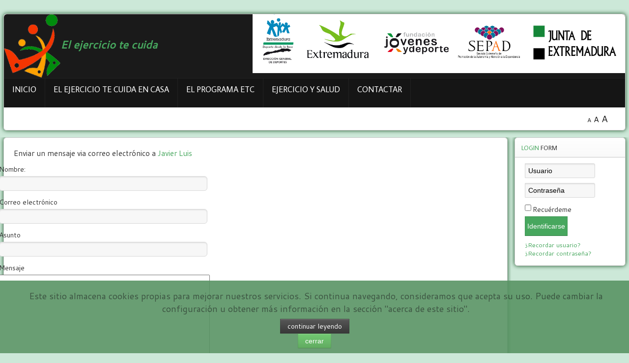

--- FILE ---
content_type: text/html; charset=utf-8
request_url: https://elejerciciotecuida.com/index.php/cb-profile/emailuser?uid=6034
body_size: 14996
content:
<!DOCTYPE HTML>
<html xmlns="http://www.w3.org/1999/xhtml" xml:lang="es-ES" lang="es-ES"
>
<head>
<base href="https://elejerciciotecuida.com/index.php/cb-profile/emailuser" />
	<meta http-equiv="content-type" content="text/html; charset=utf-8" />
	<meta name="keywords" content="actividad física, ejercicio, salud, mayores, Extremadura," />
	<meta name="description" content="Web del programa el Ejercicio te cuida. Actividad física para la salud en Extremadura" />
	<meta name="generator" content="Joomla! - Open Source Content Management" />
	<title>Enviar mensaje a Javier Luis</title>
	<link href="/templates/shape5_vertex/favicon.ico" rel="shortcut icon" type="image/vnd.microsoft.icon" />
	<link href="https://elejerciciotecuida.com/components/com_comprofiler/plugin/templates/default/bootstrap.css?v=6d410fe4a865d507" rel="stylesheet" type="text/css" />
	<link href="https://elejerciciotecuida.com/components/com_comprofiler/plugin/templates/default/fontawesome.css?v=6d410fe4a865d507" rel="stylesheet" type="text/css" />
	<link href="https://elejerciciotecuida.com/components/com_comprofiler/plugin/templates/default/template.css?v=6d410fe4a865d507" rel="stylesheet" type="text/css" />
	<link href="https://elejerciciotecuida.com/components/com_comprofiler/plugin/templates/default/jquery/qtip/qtip.css?v=6d410fe4a865d507" rel="stylesheet" type="text/css" />
	<link href="/plugins/system/jce/css/content.css?aa754b1f19c7df490be4b958cf085e7c" rel="stylesheet" type="text/css" />
	<link href="/plugins/content/pdf_embed/assets/css/style.css" rel="stylesheet" type="text/css" />
	<link href="https://elejerciciotecuida.com/plugins/system/fmalertcookies/assets/css/bootstrap.min.css" rel="stylesheet" type="text/css" />
	<link href="https://elejerciciotecuida.com/plugins/system/fmalertcookies/assets/css/custom.css" rel="stylesheet" type="text/css" />
	<style type="text/css">
		.layout#kunena + div { display: block !important;}
		#kunena + div { display: block !important;}
	</style>
	<script type="application/json" class="joomla-script-options new">{"csrf.token":"557f572b8f2bc5263b53e4ae5183bdba","system.paths":{"root":"","base":""},"system.keepalive":{"interval":840000,"uri":"\/index.php\/component\/ajax\/?format=json"}}</script>
	<script src="/media/jui/js/jquery.min.js?6d76c221adec7a7eb4dfeb7f0f4fcd30" type="text/javascript"></script>
	<script src="/media/jui/js/jquery-noconflict.js?6d76c221adec7a7eb4dfeb7f0f4fcd30" type="text/javascript"></script>
	<script src="/media/jui/js/jquery-migrate.min.js?6d76c221adec7a7eb4dfeb7f0f4fcd30" type="text/javascript"></script>
	<script src="/media/jui/js/bootstrap.min.js?6d76c221adec7a7eb4dfeb7f0f4fcd30" type="text/javascript"></script>
	<script src="/media/jui/js/jquery.ui.core.min.js?6d76c221adec7a7eb4dfeb7f0f4fcd30" type="text/javascript"></script>
	<script src="/media/jui/js/jquery.ui.sortable.min.js?6d76c221adec7a7eb4dfeb7f0f4fcd30" type="text/javascript"></script>
	<script src="https://elejerciciotecuida.com/templates/shape5_vertex/js/jquery/jquery-ui-addons.js" type="text/javascript"></script>
	<script src="/media/system/js/core.js?6d76c221adec7a7eb4dfeb7f0f4fcd30" type="text/javascript"></script>
	<!--[if lt IE 9]><script src="/media/system/js/polyfill.event.js?6d76c221adec7a7eb4dfeb7f0f4fcd30" type="text/javascript"></script><![endif]-->
	<script src="/media/system/js/keepalive.js?6d76c221adec7a7eb4dfeb7f0f4fcd30" type="text/javascript"></script>
	<script type="text/javascript">
jQuery(function($){ initTooltips(); $("body").on("subform-row-add", initTooltips); function initTooltips (event, container) { container = container || document;$(container).find(".hasTooltip").tooltip({"html": true,"container": "body"});} });
	</script>
	<script type="text/javascript">if ( typeof window.$ != 'undefined' ) {
	window.cbjqldr_tmpsave$ = window.$;
}
if ( typeof window.jQuery != 'undefined' ) {
	window.cbjqldr_tmpsavejquery = window.jQuery;
}</script><script type="text/javascript" src="https://elejerciciotecuida.com/components/com_comprofiler/js/jquery/jquery-3.5.1.min.js?v=d8ccd9eead46c051"></script><script type="text/javascript">var cbjQuery = jQuery.noConflict( true );</script>
	<script type="text/javascript">window.$ = cbjQuery;
window.jQuery = cbjQuery;</script><script type="text/javascript" src="https://elejerciciotecuida.com/components/com_comprofiler/js/jquery/jquery.migrate.min.js?v=d8ccd9eead46c051"></script>
	<script type="text/javascript" src="https://elejerciciotecuida.com/components/com_comprofiler/js/jquery/jquery.validate.min.js?v=d8ccd9eead46c051"></script>
	<script type="text/javascript" src="https://elejerciciotecuida.com/components/com_comprofiler/js/jquery/jquery.scrollto.min.js?v=d8ccd9eead46c051"></script>
	<script type="text/javascript" src="https://elejerciciotecuida.com/components/com_comprofiler/js/jquery/jquery.cbvalidate.min.js?v=d8ccd9eead46c051"></script>
	<script type="text/javascript" src="https://elejerciciotecuida.com/components/com_comprofiler/js/jquery/jquery.qtip.min.js?v=d8ccd9eead46c051"></script>
	<script type="text/javascript" src="https://elejerciciotecuida.com/components/com_comprofiler/js/jquery/jquery.cbtooltip.min.js?v=d8ccd9eead46c051"></script>
	<script type="text/javascript">cbjQuery( document ).ready( function( $ ) {
var jQuery = $;
$( ".cbValidation" ).cbvalidate({"messages":{"required":"Este campo es obligatorio.","requiredIf":"Este campo es obligatorio.","remote":"Por favor, corrija este campo.","email":"Por favor, introduzca una direcci\u00f3n de correo electr\u00f3nico v\u00e1lida.","url":"Por favor, introduzca una URL v\u00e1lida.","date":"Por favor, introduzca una fecha v\u00e1lida.","dateISO":"Por favor, introduzca una fecha v\u00e1lida (ISO).","number":"Por favor, introduzca un n\u00famero v\u00e1lido.","digits":"Por favor, introduzca s\u00f3lo n\u00fameros.","creditcard":"Por favor, introduzca un n\u00famero de tarjeta de cr\u00e9dito v\u00e1lido.","equalTo":"Por favor, introduzca el mismo valor de nuevo.","notEqualTo":"Por favor escriba un valor diferente, los valores no deben de ser iguales.","accept":"Por favor, introduzca un valor con una extensi\u00f3n v\u00e1lida.","maxlength":"Por favor, no introduzca m\u00e1s de {0} caracteres.","minlength":"Por favor, introduzca al menos {0} caracteres.","maxselect":"Please select no more than {0} options.","minselect":"Please select at least {0} options.","maxage":"You must be no more than {0} years old.","minage":"You must be at least {0} years old.","rangeage":"You must be at least {0} years old, but not older than {1}.","rangelength":"Por favor, introduzca un valor entre {0} y {1} caracteres.","range":"Por favor, introduzca un valor entre {0} y {1}.","max":"Por favor, introduzca un valor menor o igual a {0}.","min":"Por favor, introduzca un valor mayor o igual a {0}.","step":"Please enter a multiple of {0}.","maxWords":"Por favor, introduzca {0} palabras o menos.","minWords":"Por favor, introduzca al menos {0} palabras.","rangeWords":"Por favor, introduzca entre {0} y {1} palabras.","extension":"Por favor, introduzca un valor con una extensi\u00f3n v\u00e1lida.","pattern":"Formato no v\u00e1lido.","isPattern":"Invalid regular expression.","cbfield":"Por favor, corrija este campo.","cbremote":"Por favor, corrija este campo.","cbusername":"Por favor, introduzca un nombre de usuario v\u00e1lido sin espacios al inicio o final y que no contenga los siguientes caracteres: < > \\ \" ' % ; ( ) &","cburl":"Por favor, introduzca una URL v\u00e1lida.","filesize":"El tama\u00f1o del archivo debe exceder el m\u00ednimo de {0} {2} s, pero no el m\u00e1ximo de {1} {2} s.","filesizemin":"El tama\u00f1o del archivo supera el m\u00ednimo de {0} {2} s.","filesizemax":"El tama\u00f1o del archivo excede el m\u00e1ximo de {1} {2}s.","cropwidth":"Image exceeds the maximum width. Please select the area to crop your image within the maximum width.","cropheight":"Image exceeds the maximum height. Please select the area to crop your image within the maximum height.","forbiddenWords":"Formato no v\u00e1lido."},"settings":{"cbfield":{"url":"https:\/\/elejerciciotecuida.com\/index.php?option=com_comprofiler&view=fieldclass&function=[function]&user=[user]&field=[field]&reason=[reason]&format=raw","spooffield":"cbsecuritym3","spoofstring":"cbm_78eeb900_1c246515_df6ca5f66881fae17619d5c1e299be61","spamfield":"cbrasitway","spamstring":"cbrv1_09b9bbf3f92444f79ca4d21257e8da2c_gelMw4t77ka9hWyn"}}});
$.fn.cbtooltip.defaults.classes = 'cb_template cb_template_default';$.fn.cbtooltip.defaults.overlayClasses = 'cb_template cb_template_default';$.fn.cbtooltip.defaults.buttonClose = 'Close';$.fn.cbtooltip.defaults.buttonYes = 'Ok';$.fn.cbtooltip.defaults.buttonNo = 'Cancelar';setTimeout( function() {$( '.cbTooltip,[data-hascbtooltip="true"]' ).cbtooltip();}, 100 );
});
if ( typeof window.cbjqldr_tmpsave$ != 'undefined' ) {
	window.$ = window.cbjqldr_tmpsave$;
}
if ( typeof window.cbjqldr_tmpsavejquery != 'undefined' ) {
	window.jQuery = window.cbjqldr_tmpsavejquery;
}</script>



			<meta name="viewport" content="initial-scale=1.0" />
	
		<link href="https://elejerciciotecuida.com/images/favicon.ico" rel="shortcut icon" type="image/x-icon" />
	
<script type="text/javascript">
	if(jQuery().jquery=='1.11.0') { jQuery.easing['easeOutExpo'] = jQuery.easing['easeOutCirc'] };
</script>

	<link href="https://elejerciciotecuida.com/templates/shape5_vertex/css/bootstrap/bootstrap-default-min.css" rel="stylesheet" type="text/css" />
	<link href="https://elejerciciotecuida.com/templates/shape5_vertex/css/bootstrap/bootstrap-responsive.css" rel="stylesheet" type="text/css" />
		
	<link rel="stylesheet" href="https://elejerciciotecuida.com/templates/shape5_vertex/css/font-awesome/css/font-awesome.min.css">
	

<!-- Css and js addons for vertex features -->	
	<link rel="stylesheet" type="text/css" href="//fonts.googleapis.com/css?family=Oswald" />
<style type="text/css"> /* MAX IMAGE WIDTH */img {  height:auto !important;   max-width:100% !important; -webkit-box-sizing: border-box !important; /* Safari/Chrome, other WebKit */ -moz-box-sizing: border-box !important; /* Firefox, other Gecko */ box-sizing: border-box !important; /* Opera/IE 8+ */  }#map_canvas img, .gm-style img { max-width:none !important; }.full_width { width:100% !important; -webkit-box-sizing: border-box !important; /* Safari/Chrome, other WebKit */ -moz-box-sizing: border-box !important; /* Firefox, other Gecko */ box-sizing: border-box !important; /* Opera/IE 8+ */ }.S5_submenu_itemTablet{ background:none !important; } #s5_responsive_mobile_drop_down_wrap input { width:96% !important; } #s5_responsive_mobile_drop_down_search input { width:100% !important; }  @media screen and (max-width: 750px){ body { height:100% !important; position:relative !important;  padding-bottom:48px !important;  } #s5_responsive_menu_button { display:block !important; }  }  @media screen and (max-width: 970px){ #subMenusContainer .S5_subtext { width:85%; } }   #s5_responsive_mobile_sidebar { background:#414141; background: -moz-linear-gradient(top, #414141 0%, #414141 100%); background: -webkit-gradient(linear, left top, left bottom, color-stop(0%,#414141), color-stop(100%,#414141)); background: -webkit-linear-gradient(top, #414141 0%,#414141 100%); background: -o-linear-gradient(top, #414141 0%,#414141 100%); background: -ms-linear-gradient(top, #414141 0%,#414141 100%); background: linear-gradient(top, #414141 0%,#414141 100%); font-family: Oswald !important; } #s5_responsive_mobile_sidebar a, #s5_responsive_mobile_search, #s5_responsive_mobile_sidebar_login_register_wrap, #s5_responsive_mobile_sidebar_menu_wrap, .module_round_box-sidebar, .module_round_box-sidebar .s5_mod_h3, .module_round_box-sidebar .s5_h3_first, .module_round_box-sidebar .s5_h3_last, #s5_responsive_mobile_sidebar_menu_wrap h3 { color:#FFFFFF !important; font-family: Oswald !important; } .s5_responsive_mobile_sidebar_inactive .s5_responsive_mobile_sidebar_title_wrap:hover, #s5_responsive_mobile_sidebar_title_wrap_login_open, #s5_responsive_mobile_sidebar_title_wrap_register_open, #s5_responsive_mobile_sidebar_search_wrap_inner1, #s5_responsive_mobile_sidebar .first_level_li:hover { background:#303030; cursor:pointer; font-family: Oswald !important; } .s5_mobile_sidebar_h3_open, #s5_responsive_mobile_sidebar_menu_wrap h3:hover { background:#303030; cursor:pointer; } .s5_mobile_sidebar_h3_open span, #s5_responsive_mobile_sidebar_title_wrap_register_open, #s5_responsive_mobile_sidebar_title_wrap_login_open, #s5_responsive_mobile_sidebar a.s5_mobile_sidebar_active, #s5_responsive_mobile_sidebar .s5_mobile_sidebar_h3_open a { color:#BBBABA !important; } #s5_responsive_mobile_sidebar_menu_wrap div, #s5_responsive_mobile_sidebar_login_bottom, #s5_responsive_mobile_sidebar_register_bottom { background:#2A2A2A; } #s5_responsive_mobile_sidebar_search_wrap, #s5_responsive_mobile_sidebar_login_register_wrap, #s5_responsive_mobile_sidebar_menu_wrap { border-bottom:solid 1px #555555; font-family: Oswald !important; } #s5_pos_sidebar_top, #s5_pos_sidebar_bottom { border-bottom:solid 1px #555555; } #s5_responsive_mobile_sidebar_login_bottom #modlgn-username, #s5_responsive_mobile_sidebar_login_bottom #modlgn-passwd, #s5_responsive_mobile_sidebar_register_bottom input { background:#FFFFFF; color:#666666; border:solid 1px #FFFFFF; font-family: Oswald !important; }  #s5_responsive_mobile_bottom_bar, #s5_responsive_mobile_top_bar { background:#0B0B0B; background: -moz-linear-gradient(top, #272727 0%, #0B0B0B 100%); /* FF3.6+ */ background: -webkit-gradient(linear, left top, left bottom, color-stop(0%,#272727), color-stop(100%,#0B0B0B)); /* Chrome,Safari4+ */ background: -webkit-linear-gradient(top, #272727 0%,#0B0B0B 100%); /* Chrome10+,Safari5.1+ */ background: -o-linear-gradient(top, #272727 0%,#0B0B0B 100%); /* Opera11.10+ */ background: -ms-linear-gradient(top, #272727 0%,#0B0B0B 100%); /* IE10+ */ background: linear-gradient(top, #272727 0%,#0B0B0B 100%); /* W3C */   font-family: Oswald !important; } .s5_responsive_mobile_drop_down_inner, .s5_responsive_mobile_drop_down_inner input, .s5_responsive_mobile_drop_down_inner button, .s5_responsive_mobile_drop_down_inner .button, #s5_responsive_mobile_drop_down_search .validate { font-family: Oswald !important; } .s5_responsive_mobile_drop_down_inner button:hover, .s5_responsive_mobile_drop_down_inner .button:hover { background:#0B0B0B !important; } #s5_responsive_mobile_drop_down_menu, #s5_responsive_mobile_drop_down_menu a, #s5_responsive_mobile_drop_down_login a { font-family: Oswald !important; color:#FFFFFF !important; } #s5_responsive_mobile_bar_active, #s5_responsive_mobile_drop_down_menu .current a, .s5_responsive_mobile_drop_down_inner .s5_mod_h3, .s5_responsive_mobile_drop_down_inner .s5_h3_first { color:#BBBABA !important; } .s5_responsive_mobile_drop_down_inner button, .s5_responsive_mobile_drop_down_inner .button { background:#BBBABA !important; } #s5_responsive_mobile_drop_down_menu .active ul li, #s5_responsive_mobile_drop_down_menu .current ul li a, #s5_responsive_switch_mobile a, #s5_responsive_switch_desktop a, #s5_responsive_mobile_drop_down_wrap { color:#FFFFFF !important; } #s5_responsive_mobile_toggle_click_menu span { border-right:solid 1px #272727; } #s5_responsive_mobile_toggle_click_menu { border-right:solid 1px #0B0B0B; } #s5_responsive_mobile_toggle_click_search span, #s5_responsive_mobile_toggle_click_register span, #s5_responsive_mobile_toggle_click_login span, #s5_responsive_mobile_scroll a { border-left:solid 1px #272727; } #s5_responsive_mobile_toggle_click_search, #s5_responsive_mobile_toggle_click_register, #s5_responsive_mobile_toggle_click_login, #s5_responsive_mobile_scroll { border-left:solid 1px #0B0B0B; } .s5_responsive_mobile_open, .s5_responsive_mobile_closed:hover, #s5_responsive_mobile_scroll:hover { background:#272727; } #s5_responsive_mobile_drop_down_menu .s5_responsive_mobile_drop_down_inner, #s5_responsive_mobile_drop_down_register .s5_responsive_mobile_drop_down_inner, #s5_responsive_mobile_drop_down_login .s5_responsive_mobile_drop_down_inner, #s5_responsive_mobile_drop_down_search .s5_responsive_mobile_drop_down_inner { background:#272727; } .s5_wrap { max-width:1500px !important; }   @media screen and (min-width: 1300px){ #s5_right_top_wrap { width:312px !important; } #s5_right_inset_wrap { width:0px !important; } #s5_right_wrap { width:312px !important; } #s5_right_bottom_wrap { width:312px !important; } #s5_left_top_wrap { width:0px !important; } #s5_left_inset_wrap { width:0px !important; } #s5_left_wrap { width:0px !important; } #s5_left_bottom_wrap { width:0px !important; } #s5_right_column_wrap { width:312px !important; margin-left:-312px !important; } #s5_left_column_wrap { width:0px !important; } #s5_center_column_wrap_inner { margin-left:0px !important; margin-right:312px !important; } }     @media screen and (max-width: 970px){ #s5_right_top_wrap { width:240px !important; } #s5_right_inset_wrap { width:240px !important; } #s5_right_wrap { width:240px !important; } #s5_right_bottom_wrap { width:240px !important; } #s5_left_top_wrap { width:0px !important; } #s5_left_inset_wrap { width:0px !important; } #s5_left_wrap { width:0px !important; } #s5_left_bottom_wrap { width:0px !important; } #s5_right_column_wrap { width:240px !important; margin-left:-240px !important; } #s5_left_column_wrap { width:0px !important; } #s5_center_column_wrap_inner { margin-left:0px !important; margin-right:240px !important; } }                           .subMenusContainer, .s5_drop_down_container { position: fixed !important; } #s5_menu_wrap.s5_wrap {    position: fixed;  z-index:2;   margin-top:0px !important; }  #s5_menu_wrap.s5_wrap, #s5_menu_wrap.s5_wrap_fmfullwidth {   background: #74CFA6 !important; /* Old browsers */ background: -moz-linear-gradient(top, #74CFA6 0%, #4F854F 100%) !important; /* FF3.6+ */ background: -webkit-gradient(linear, left top, left bottom, color-stop(0%,#74CFA6), color-stop(100%,#4F854F)) !important; /* Chrome,Safari4+ */ background: -webkit-linear-gradient(top, #74CFA6 0%,#4F854F 100%) !important; /* Chrome10+,Safari5.1+ */ background: -o-linear-gradient(top, #74CFA6 0%,#4F854F 100%) !important; /* Opera 11.10+ */ background: -ms-linear-gradient(top, #74CFA6 0%,#4F854F 100%) !important; /* IE10+ */ background: linear-gradient(to bottom, #74CFA6 0%,#4F854F 100%) !important; /* W3C */ filter: progid:DXImageTransform.Microsoft.gradient( startColorstr='#74CFA6', endColorstr='#4F854F',GradientType=0 ) !important; /* IE6-9 */   }    </style><script type="text/javascript">/*<![CDATA[*/jQuery(document).ready(function(){if(window.addEventListener){window.addEventListener('scroll',s5_fm_check_scroll_height,false);window.addEventListener('resize',s5_fm_check_scroll_height,false);}
else if(window.attachEvent){window.attachEvent('onscroll',s5_fm_check_scroll_height);window.attachEvent('onreisze',s5_fm_check_scroll_height);}
window.setTimeout(s5_fm_check_scroll_height,100);}
);var s5_menu_wrap_height=0;var s5_menu_wrap_parent_height=0;var s5_menu_wrap_parent_parent_height=0;var s5_menu_wrap_run="no";function s5_fm_check_scroll_height(){if(s5_menu_wrap_run=="no"){s5_menu_wrap_height=document.getElementById("s5_menu_wrap").offsetHeight;s5_menu_wrap_parent_height=document.getElementById("s5_menu_wrap").parentNode.offsetHeight;s5_menu_wrap_parent_parent_height=document.getElementById("s5_menu_wrap").parentNode.parentNode.offsetHeight;s5_menu_wrap_run="yes";}
if (window.pageYOffset >=  && window.innerWidth > 750){document.getElementById("s5_floating_menu_spacer").style.height = s5_menu_wrap_height + "px";
document.getElementById("s5_menu_wrap").className = 's5_wrap notfullwidth';
document.getElementById("subMenusContainer").className = 'subMenusContainer';
if (s5_menu_wrap_parent_height >= s5_menu_wrap_height - 20 && s5_menu_wrap_parent_parent_height >= s5_menu_wrap_height - 20 && document.getElementById("s5_menu_wrap").parentNode.style.position != "absolute" && document.getElementById("s5_menu_wrap").parentNode.parentNode.style.position != "absolute") {document.getElementById("s5_floating_menu_spacer").style.display = "block";}}else { document.getElementById("s5_menu_wrap").className = '';	if (document.body.innerHTML.indexOf("s5_menu_overlay_subs") <= 0) {document.getElementById("subMenusContainer").className = ''; }document.getElementById("s5_floating_menu_spacer").style.display = "none";}}
	
</script>
<script type="text/javascript" src="https://elejerciciotecuida.com/templates/shape5_vertex/js/core/s5_flex_menu-min.js"></script>
<link rel="stylesheet" href="https://elejerciciotecuida.com/templates/shape5_vertex/css/s5_flex_menu.css" type="text/css" />
<link rel="stylesheet" href="https://elejerciciotecuida.com/templates/system/css/system.css" type="text/css" />
<link rel="stylesheet" href="https://elejerciciotecuida.com/templates/system/css/general.css" type="text/css" />

<link href="https://elejerciciotecuida.com/templates/shape5_vertex/css/template_default.css" rel="stylesheet" type="text/css" />

<link href="https://elejerciciotecuida.com/templates/shape5_vertex/css/template.css" rel="stylesheet" type="text/css" />


<link href="https://elejerciciotecuida.com/templates/shape5_vertex/css/com_content.css" rel="stylesheet" type="text/css" />

<link href="https://elejerciciotecuida.com/templates/shape5_vertex/css/editor.css" rel="stylesheet" type="text/css" />

<link href="https://elejerciciotecuida.com/templates/shape5_vertex/css/thirdparty.css" rel="stylesheet" type="text/css" />


<link rel="stylesheet" type="text/css" href="//fonts.googleapis.com/css?family=Cantarell" />

<link href="https://elejerciciotecuida.com/templates/shape5_vertex/css/multibox/multibox.css" rel="stylesheet" type="text/css" />
<link href="https://elejerciciotecuida.com/templates/shape5_vertex/css/multibox/ajax.css" rel="stylesheet" type="text/css" />
<script type="text/javascript" src="https://elejerciciotecuida.com/templates/shape5_vertex/js/multibox/overlay.js"></script>
<script type="text/javascript" src="https://elejerciciotecuida.com/templates/shape5_vertex/js/multibox/multibox.js"></script>

<script type="text/javascript" src="https://elejerciciotecuida.com/templates/shape5_vertex/js/core/s5_font_adjuster-min.js"></script>


	<link rel="stylesheet" type="text/css" href="https://elejerciciotecuida.com/templates/shape5_vertex/css/core/s5_responsive_bars-min.css" />
	<link href="https://elejerciciotecuida.com/templates/shape5_vertex/css/core/s5_responsive_hide_classes-min.css" rel="stylesheet" type="text/css" />
	<style type="text/css"> @media screen and (min-width: 650px){.s5_responsive_mobile_sidebar_show_ltr {width:400px !important;}.s5_responsive_mobile_sidebar_body_wrap_show_ltr {margin-left:400px !important;}.s5_responsive_mobile_sidebar_show_rtl {width:400px !important;}.s5_responsive_mobile_sidebar_body_wrap_show_rtl {margin-right:400px !important;}#s5_responsive_mobile_sidebar_inner1 {width:400px !important;}}</style>


	<link rel="stylesheet" type="text/css" href="https://elejerciciotecuida.com/templates/shape5_vertex/css/s5_responsive.css" />
	
	

<link rel="stylesheet" type="text/css" href="https://elejerciciotecuida.com/templates/shape5_vertex/css/custom.css" />	<script type="text/javascript">
	//<![CDATA[
				        jQuery(document).ready( function() {
		            var myMenu = new MenuMatic({
				tabletWidth:1400,
                effect:"slide & fade",
                duration:500,
                physics: 'easeOutCirc',
                hideDelay:250,
                orientation:"horizontal",
                tweakInitial:{x:0, y:0},
				                                     	            direction:{    x: 'right',    y: 'down' },
				                opacity:90            });
        });		
			//]]>	
    </script>    

<!-- Info Slide Script - Called in header so css validates -->	
<link href="https://elejerciciotecuida.com/templates/shape5_vertex/css/core/s5_info_slide-min.css" rel="stylesheet" type="text/css" />

	

<!-- Resize column function -->	

<!-- File compression. Needs to be called last on this file -->	
<!-- The excluded files, listed below the compressed php files, are excluded because their calls vary per device or per browser. Included compression files are only ones that have no conditions and are included on all devices and browsers. Otherwise unwanted css will compile in the compressed files. -->	

<!-- Additional scripts to load inside of the header -->
  
  <script data-ad-client="ca-pub-2498618301289855" async src="https://pagead2.googlesyndication.com/pagead/js/adsbygoogle.js"></script>
  



<link rel="stylesheet" type="text/css" href="//fonts.googleapis.com/css?family=Average Sans" />

<style type="text/css"> 
body {font-family: 'Cantarell',Helvetica,Arial,Sans-Serif ;
background:#CCE8D8;
} 

#s5_search input, #s5_menu_wrap, .s5_mod_h3, #subMenusContainer, h2 {
font-family: Average Sans;
}

#s5_menu_wrap, .s5_mod_h3 {
text-transform:uppercase;
}



#s5_header_area_inner2, .module_round_box, .module_round_box-dark, #s5_component_wrap, #s5_footer_area_inner2 {
-webkit-box-shadow: 0 0px 8px #185224;
-moz-box-shadow: 0 0px 8px #185224;
box-shadow: 0 0px 8px #185224; 
}

a, .module_round_box .s5_h3_first, .module_round_box-none .s5_h3_first, .module_round_box ul.menu .current a, h2, h4, #s5_md_outer_wrap h3 {
color:#47A75E;
}

#s5_nav li.active a, #s5_nav li.mainMenuParentBtnFocused a, #s5_nav li:hover a, .btn-link {
color:#47A75E;
}

.btn-primary, .button, li.pagenav-next, li.pagenav-prev, .validate, .dropdown-menu li > a:hover, .dropdown-menu li > a:focus, .dropdown-submenu:hover > a, .dropdown-menu .active > a, .dropdown-menu .active > a:hover, .nav-list > .active > a, .nav-list > .active > a:hover, .nav-pills > .active > a, .nav-pills > .active > a:hover, .btn-group.open .btn-primary.dropdown-toggle, .pager a {
background:#47A75E;
}

#subMenusContainer div.s5_sub_wrap ul, #subMenusContainer div.s5_sub_wrap_rtl ul, #subMenusContainer div.s5_sub_wrap_lower ul, #subMenusContainer div.s5_sub_wrap_lower_rtl ul {
border-bottom:solid 3px #47A75E;
}




/* k2 stuff */
div.itemHeader h2.itemTitle, div.catItemHeader h3.catItemTitle, h3.userItemTitle a, #comments-form p, #comments-report-form p, #comments-form span, #comments-form .counter, #comments .comment-author, #comments .author-homepage,
#comments-form p, #comments-form #comments-form-buttons, #comments-form #comments-form-error, #comments-form #comments-form-captcha-holder {font-family: 'Cantarell',Helvetica,Arial,Sans-Serif ;} 
	
.s5_wrap{width:100%;}	
</style>



<script>
  (function(i,s,o,g,r,a,m){i['GoogleAnalyticsObject']=r;i[r]=i[r]||function(){
  (i[r].q=i[r].q||[]).push(arguments)},i[r].l=1*new Date();a=s.createElement(o),
  m=s.getElementsByTagName(o)[0];a.async=1;a.src=g;m.parentNode.insertBefore(a,m)
  })(window,document,'script','//www.google-analytics.com/analytics.js','ga');

  ga('create', 'UA-78537848-1', 'www.elejerciciotecuida.com');
  ga('send', 'pageview');

</script>
<!-- Universal Google Analytics Plugin by PB Web Development -->


</head>

<body id="s5_body">

<div id="s5_scrolltotop"></div>

<!-- Top Vertex Calls -->
<!-- Call mobile sidebar -->
<div id="s5_responsive_mobile_sidebar" class="s5_responsive_mobile_sidebar_hide_ltr">
	<div id="s5_responsive_mobile_sidebar_inner1" class="s5_responsive_mobile_sidebar_light">
<div id="s5_responsive_mobile_sidebar_inner2">

		<div id="s5_responsive_mobile_sidebar_search_wrap">
	<div id="s5_responsive_mobile_sidebar_search_wrap_inner1">
	<div id="s5_responsive_mobile_sidebar_search_wrap_inner2">
		<form method="post" action="https://elejerciciotecuida.com/">
		<input type="text" onfocus="if (this.value=='Buscar...') this.value='';" onblur="if (this.value=='') this.value='Buscar...';" value="Buscar..." id="s5_responsive_mobile_search" name="searchword" />
		<input type="hidden" value="search" name="task" />
		<input type="hidden" value="com_search" name="option" />
		<input type="hidden" value="1" name="Itemid" />
	</form>
	</div>
	</div>
	</div>
	<div style="clear:both"></div>
	
	
			
			<div id="s5_responsive_mobile_sidebar_menu_wrap">
			

<!--<ul class="menu">-->
<h3 class=''><span><a   href='/index.php/home' >Inicio</a></span></h3><h3 class='' onclick='s5_responsive_mobile_sidebar_h3_click(this.id)'><span class='s5_sidebar_deeper'><a  href='/index.php' >El ejercicio te cuida en casa</a></span></h3><div class='s5_responsive_mobile_sidebar_sub'><ul><li><a   href="/index.php/el-ejercicio-te-cuida-en-casa/etc-postal" >ETC postal</a><ul><li><a   href="/index.php/el-ejercicio-te-cuida-en-casa/etc-postal/sesiones-de-etc-postal" >Sesiones de ETC Postal</a></li><li><a   href="/index.php/el-ejercicio-te-cuida-en-casa/etc-postal/planificaciones-de-etc-postal" >Planificaciones de ETC Postal</a></li></ul></ul></div><h3 class='' onclick='s5_responsive_mobile_sidebar_h3_click(this.id)'><span class='s5_sidebar_deeper'><a  href='/index.php/el-programa' >El programa ETC</a></span></h3><div class='s5_responsive_mobile_sidebar_sub'><ul><li><a   href="/index.php/el-programa/etc-2023" >ETC 2023</a></li><li><a   href="/index.php/el-programa/panel-memoria-indicadores-2021" >El programa en 2021</a></li><li><a   href="/index.php/el-programa/panel-memoria-indicadores-2019" >El programa en 2020</a></li><li><a   href="/index.php/el-programa/panel-memoria-indicadores-2022" >El programa en 2019</a></li><li><a   href="/index.php/el-programa/panel-memoria-indicadores-2020" >Memorias del programa</a></li><li><a   href="/index.php/el-programa/horarios" >Horarios</a></li></ul></div><h3 class=''><span><a   href='/index.php/ejercicio-y-salud' >Ejercicio y Salud</a></span></h3><h3 class=''><span><a   href='/index.php/contactar' >Contactar</a></span></h3><!--</ul>-->
		</div>
	
	
</div>
</div>
</div>
<div id="s5_responsive_mobile_sidebar_body_wrap">
<div id="s5_responsive_mobile_sidebar_body_wrap_inner">

<!-- Call top bar for mobile devices if layout is responsive -->	
	

	
		<!-- s5_responsive_mobile_top_bar_spacer must be called to keep a space at the top of the page since s5_responsive_mobile_top_bar_wrap is position absolute. -->	
		<div id="s5_responsive_mobile_top_bar_spacer"></div>

		<!-- s5_responsive_mobile_top_bar_wrap must be called off the page and not with display:none or it will cause issues with the togglers. -->
		<div id="s5_responsive_mobile_top_bar_wrap" style="margin-top:-50000px;position:absolute;z-index:20;top:0px">

			<div id="s5_responsive_mobile_top_bar" onclick="s5_responsive_mobile_sidebar()" class="s5_responsive_mobile_bar_light">

					<div id="s5_responsive_mobile_toggle_click_menu">
						<span></span>
					</div>
					
					
						<div id="s5_responsive_mobile_bar_active">
							<span>
								CB Profile
							</span>
						</div>
					

				<div style="clear:both;height:0px"></div>
				
			</div>

		</div>
	

	<script type="text/javascript">
		var s5_responsive_trigger = 750;
		var s5_responsive_layout = "sidebar";
		var s5_responsive_layout_direction = "_ltr";
		var s5_responsive_menu_auto_open = "open";
	</script>
	<script type="text/javascript" src="https://elejerciciotecuida.com/templates/shape5_vertex/js/core/s5_responsive_mobile_bar-min.js"></script>



<!-- Fixed Tabs -->	

<!-- Drop Down -->	
	<script type="text/javascript">//<![CDATA[
document.write('<style type="text/css">#s5_drop_down_button{color:#1E1E1E}#s5_drop_down_button:hover{color:#277453}</style>');
//]]></script>

<div id="s5_drop_down_container" style="position:absolute;z-index:3">

	<div id="s5_drop_down_container_inner" style="border-bottom:solid 2px #999999;">

		<div id="s5_drop_down_wrap">
			
			<div id="s5_drop_down">
			<div id="s5_drop_down_inner" class="s5_wrap">
			
									<div id="s5_pos_drop_down_1" class="s5_float_left" style="width:100%">
									
			<div class="module_round_box_outer">
			
			<div class="module_round_box ">

				<div class="s5_module_box_1">
					<div class="s5_module_box_2">
												<div class="s5_mod_h3_outer">
							<h3 class="s5_mod_h3">
																						<span class="s5_h3_first">Acceso </span><span class="s5_h3_last"> de Usuario</span>
								
							</h3>
													</div>
												<div class="s5_mod_h3_below" style="clear:both"></div>
												<div class="s5_outer ">
						<form action="https://elejerciciotecuida.com/index.php/cb-login" method="post" id="login-form" class="form-inline cbLoginForm">
	<input type="hidden" name="option" value="com_comprofiler" />
	<input type="hidden" name="view" value="login" />
	<input type="hidden" name="op2" value="login" />
	<input type="hidden" name="return" value="B:aHR0cHM6Ly9lbGVqZXJjaWNpb3RlY3VpZGEuY29tL2luZGV4LnBocC91c3Vhcmlvcy9jYi1wcm9maWxl" />
	<input type="hidden" name="message" value="1" />
	<input type="hidden" name="loginfrom" value="loginmodule" />
	<input type="hidden" name="cbsecuritym3" value="cbm_1d586188_0d1e7a37_a982557e3df0bf2dfb3483c89dd7063f" />
						<div class="userdata">
			<div id="form-login-username" class="control-group">
				<div class="controls">
																										<label for="modlgn-username">Nombre de usuario</label>
														<div class="input-prepend">
								<span class="add-on">
									<span class="icon-user hasTooltip cbModuleUsernameIcon" title="Nombre de usuario"></span>
								</span>
								<input id="modlgn-username" type="text" name="username" class="input-small" size="14" />
							</div>
															</div>
			</div>
			<div id="form-login-password" class="control-group">
				<div class="controls">
																									<div class="input-prepend">
								<span class="add-on">
									<span class="icon-lock hasTooltip cbModulePasswordIcon" title="Contraseña"></span>
								</span>
								<input id="modlgn-passwd" type="password" name="passwd" class="input-small" size="14" placeholder="Contraseña"  />
							</div>
															</div>
			</div>
										<div id="form-login-remember" class="control-group checkbox">
					<label for="modlgn-remember" class="control-label">Recordarme</label>
					<input id="modlgn-remember" type="checkbox" name="remember" class="inputbox" value="yes" />
				</div>
									<div id="form-login-submit" class="control-group">
				<div class="controls">
					<button type="submit" name="Submit" class="btn btn-primary login-button">
													<span class="cb_template cb_template_default">
								<span class="cbModuleLoginIcon fa fa-sign-in" title="Iniciar sesión"></span>
							</span>
																			Iniciar sesión											</button>
				</div>
			</div>
					</div>
				<ul id="form-login-links" class="unstyled">
							<li id="form-login-forgot">
					<a href="https://elejerciciotecuida.com/index.php/cb-forgot-login">
																			Olvido el nombre de usuario?											</a>
				</li>
								</ul>
				</form>
						</div>
						<div style="clear:both; height:0px"></div>
					</div>
				</div>

			</div>
			
			</div>

		
					</div>
								
								
								
								
								
										
				<div style="clear:both; height:0px"></div>

			</div>
			</div>
		
		</div>
	
	</div>
	
	<div id="s5_drop_down_button_container" style="text-align:center;display:block;">
	
	<div id="s5_drop_down_background" style="padding-left:2px;padding-right:2px;height:4000px;margin-top:-4000px;background: #FFFFFF;opacity: 0.95;filter: alpha(opacity=95)">
	
	<div id="s5_drop_down_shadow" style="height:4000px;-webkit-box-shadow: 0px 2px 2px rgba(0, 0, 0, 0.2);-moz-box-shadow: 0px 2px 2px rgba(0, 0, 0, 0.2);box-shadow: 0px 2px 2px rgba(0, 0, 0, 0.2);"></div>
	
	</div>

		<div id="s5_drop_down_button" style="display:block;margin-left:auto;margin-right:auto;width:100px;height:21px;background: #429E60;background: -moz-linear-gradient(top, #429E60 0%, #B9ECCF 100%);background: -webkit-gradient(linear, left top, left bottom, color-stop(0%,#429E60), color-stop(100%,#B9ECCF));background: -webkit-linear-gradient(top, #429E60 0%,#B9ECCF 100%);background: -o-linear-gradient(top, #429E60 0%,#B9ECCF 100%);background: -ms-linear-gradient(top, #429E60 0%,#B9ECCF 100%);background: linear-gradient(top, #429E60 0%,#B9ECCF 100%);filter: progid:DXImageTransform.Microsoft.gradient(startColorStr='#429E60', EndColorStr='#B9ECCF');border:solid 1px #000000;border-top:none;-moz-border-radius:0px 0px 16px 16px;-webkit-border-radius:0px 0px 16px 16px;border-radius:0px 0px 16px 16px;margin-top:-7px;font-weight:bold;font-size:8pt;-webkit-box-shadow: 0px 2px 2px rgba(0, 0, 0, 0.2);-moz-box-shadow: 0px 2px 2px rgba(0, 0, 0, 0.2);box-shadow: 0px 2px 2px rgba(0, 0, 0, 0.2);">
			<span id="s5_drop_down_text" style="display:table-cell;vertical-align:middle;width:100px;height:21px;padding-top:6px">
								
				<span id="s5_drop_down_text_inner">
					entrar				</span>
				
							</span>
		</div>

	</div>
	
	<div style="display:block;clear:both;height:0px"></div>

</div>

	<script type="text/javascript">
		
		function s5_SmoothScroll(obj){
		this.status='close';
		this.obj=obj;
		}
		s5_SmoothScroll.prototype.toggle=function(){
		obj=jQuery(this.obj);
		if(this.status=='close'){
		obj.animate({'marginTop':0},{duration:'slow',easing:'easeOutExpo',queue:false,'complete':function(){s5_drop_down_change_text();}});
		obj.parent().animate({'height':obj.outerHeight()},{duration:'slow',easing:'easeOutExpo',queue:false});
		this.status='open';
		}
		else{
		obj.animate({'marginTop':-obj.outerHeight()},{duration:'slow',easing:'easeOutExpo',queue:false,'complete':function(){s5_drop_down_change_text();}});
		obj.parent().animate({'height':0},{duration:'slow',easing:'easeOutExpo',queue:false});
		this.status='close';
		}
		}
		s5_SmoothScroll.prototype.hide=function(){
		jQuery(this.obj).css('marginTop',-jQuery(this.obj).outerHeight());
		};

		var s5_drop_down_click = "closed";
	
		function s5_drop_down_change_text() {
			if (s5_drop_down_click == "closed") {
				document.getElementById("s5_drop_down_text_inner").innerHTML = "salir";
				s5_drop_down_click = "open";
			}
			else if (s5_drop_down_click == "open") {
				document.getElementById("s5_drop_down_text_inner").innerHTML = "entrar";
				s5_drop_down_click = "closed";
			}
		}
		
		var s5_ie_drop_down_var1 = 0;
		var s5_ie_drop_down_var2 = 0;
		
        		        jQuery(document).ready(function() {
				
				
				
				
				s5_ie_drop_down_var2 = 4;
		
	(function($){	
		s5_ie_drop_down_var2 = 4;
				
		document.getElementById("s5_drop_down_container").style.display = "block";
		document.getElementById("s5_drop_down_container").style.width = document.documentElement.offsetWidth - s5_ie_drop_down_var1 + "px";
		document.getElementById("s5_drop_down_background").style.width = document.documentElement.offsetWidth - s5_ie_drop_down_var2 + "px";
		document.getElementById("s5_drop_down_container_inner").style.height = document.getElementById("s5_drop_down_wrap").offsetHeight + "px";
		
		$('#s5_drop_down_container_inner').wrap('<div id="s5_drop_down_inner" style="margin: 0px; position: relative; overflow: hidden; height: 0px;"></div>');

		var scroll = new s5_SmoothScroll('#s5_drop_down_container_inner');
		scroll.hide();
		$('#s5_drop_down_button').bind('click', function(e){
			e .preventDefault();
			scroll.toggle();
		});
	
	})(jQuery);

		});		
				
		function s5_drop_down_resize() {
			document.getElementById("s5_drop_down_container").style.width = "auto";
			document.getElementById("s5_drop_down_background").style.width = "auto";
			document.getElementById("s5_drop_down_container_inner").style.height = "auto";
			if (s5_drop_down_click == "open") {
			document.getElementById("s5_drop_down_inner").style.height = "auto";
			}
			document.getElementById("s5_drop_down_container").style.width = document.documentElement.offsetWidth - s5_ie_drop_down_var1 + "px";
			document.getElementById("s5_drop_down_background").style.width = document.documentElement.offsetWidth - s5_ie_drop_down_var2 + "px";
			document.getElementById("s5_drop_down_container_inner").style.height = document.getElementById("s5_drop_down_wrap").offsetHeight + "px";
		}
		
		jQuery(window).bind('resize',function(){s5_drop_down_resize();});

	</script>

<!-- Parallax Backgrounds -->

<!-- Floating Menu Spacer -->
	
<div id="s5_floating_menu_spacer" style="display:none;width:100%;"></div>

<!-- Body Padding Div Used For Responsive Spacing -->		
<div id="s5_body_padding">

	<!-- Header images/triplelogo.png-->			
		<header id="s5_header_area1">		
		<div id="s5_header_area2">	
		<div id="s5_header_area_inner" class="s5_wrap">		
		<div id="s5_header_area_inner2">	
			<div id="s5_header_wrap" style="width:100%; overflow:hidden">
				
             
									<div id="s5_logo_module" style="height:130px;float:left;width:400px">
								<div class="moduletable">
			

<div class="custom"  >
	<h1><em><strong><a href="/index.php"><img src="/images/LogoETC_transparente_medio.png" alt="" width="115" height="129" /></a><a href="/index.php">El ejercicio te cuida</a></strong></em></h1></div>
		</div>
	
					</div>
              		<div style="margin-left: 420 px">
                      	
                      		<img src="/images/pastilla_etc_2020.jpg" style="width:60%;float:right"/>
      	        		
                     </div>
                       
               
								
								
				<div style="clear:both; height:0px"></div>			
			</div>
			
							<nav id="s5_menu_wrap">
											<ul id='s5_nav' class='menu'><li   class=' ' ><span class='s5_level1_span1'><span class='s5_level1_span2'><a href="/index.php/home"><span onclick='window.document.location.href="/index.php/home"'>Inicio</span></a></span></span></li><li   class=' ' ><span class='s5_level1_span1'><span class='s5_level1_span2'><a href="/index.php"><span onclick='window.document.location.href="/index.php"'>El ejercicio te cuida en casa</span></a></span></span><ul style='float:left;'><li class=''><span class='S5_submenu_item'><a href="/index.php/el-ejercicio-te-cuida-en-casa/etc-postal"><span class='s5_sub_a_span' onclick='window.document.location.href="/index.php/el-ejercicio-te-cuida-en-casa/etc-postal"'>ETC postal</span></a></span><ul style='float:left;'><li class=''><span class='S5_submenu_item'><a href="/index.php/el-ejercicio-te-cuida-en-casa/etc-postal/sesiones-de-etc-postal"><span class='s5_sub_a_span' onclick='window.document.location.href="/index.php/el-ejercicio-te-cuida-en-casa/etc-postal/sesiones-de-etc-postal"'>Sesiones de ETC Postal</span></a></span></li><li class=''><span class='S5_submenu_item'><a href="/index.php/el-ejercicio-te-cuida-en-casa/etc-postal/planificaciones-de-etc-postal"><span class='s5_sub_a_span' onclick='window.document.location.href="/index.php/el-ejercicio-te-cuida-en-casa/etc-postal/planificaciones-de-etc-postal"'>Planificaciones de ETC Postal</span></a></span></li></ul></li></ul></li><li   class=' ' ><span class='s5_level1_span1'><span class='s5_level1_span2'><a href="/index.php/el-programa"><span onclick='window.document.location.href="/index.php/el-programa"'>El programa ETC</span></a></span></span><ul style='float:left;'><li class=''><span class='S5_submenu_item'><a href="/index.php/el-programa/etc-2023"><span class='s5_sub_a_span' onclick='window.document.location.href="/index.php/el-programa/etc-2023"'>ETC 2023</span></a></span></li><li class=''><span class='S5_submenu_item'><a href="/index.php/el-programa/panel-memoria-indicadores-2021"><span class='s5_sub_a_span' onclick='window.document.location.href="/index.php/el-programa/panel-memoria-indicadores-2021"'>El programa en 2021</span></a></span></li><li class=''><span class='S5_submenu_item'><a href="/index.php/el-programa/panel-memoria-indicadores-2019"><span class='s5_sub_a_span' onclick='window.document.location.href="/index.php/el-programa/panel-memoria-indicadores-2019"'>El programa en 2020</span></a></span></li><li class=''><span class='S5_submenu_item'><a href="/index.php/el-programa/panel-memoria-indicadores-2022"><span class='s5_sub_a_span' onclick='window.document.location.href="/index.php/el-programa/panel-memoria-indicadores-2022"'>El programa en 2019</span></a></span></li><li class=''><span class='S5_submenu_item'><a href="/index.php/el-programa/panel-memoria-indicadores-2020"><span class='s5_sub_a_span' onclick='window.document.location.href="/index.php/el-programa/panel-memoria-indicadores-2020"'>Memorias del programa</span></a></span></li><li class=''><span class='S5_submenu_item'><a href="/index.php/el-programa/horarios"><span class='s5_sub_a_span' onclick='window.document.location.href="/index.php/el-programa/horarios"'>Horarios</span></a></span></li></ul></li><li   class=' ' ><span class='s5_level1_span1'><span class='s5_level1_span2'><a href="/index.php/ejercicio-y-salud"><span onclick='window.document.location.href="/index.php/ejercicio-y-salud"'>Ejercicio y Salud</span></a></span></span></li><li   class=' ' ><span class='s5_level1_span1'><span class='s5_level1_span2'><a href="/index.php/contactar"><span onclick='window.document.location.href="/index.php/contactar"'>Contactar</span></a></span></span></li></ul>															<div style="clear:both; height:0px"></div>
				</nav>
						
							<div id="s5_breadcrumb_fonts_wrap">
										
											<div id="s5_social_wrap1">
							<div id="s5_social_wrap_inner">
							
									
									
																									
								
																
																	<div id="fontControls"></div>
															
							</div>
						</div>
									
				<div style="clear:both;height:0px"></div>
				</div>
			
						
		</div>
		</div>
		</div>
		</header>
	<!-- End Header -->	
	
		
	
	<!-- Top Row1 -->	
					<section id="s5_top_row1_area1">
			<div id="s5_top_row1_area2">
			<div id="s5_top_row1_area_inner" class="s5_wrap">

				<div id="s5_top_row1_wrap">
					<div id="s5_top_row1">
					<div id="s5_top_row1_inner">
					
												
												
													<div id="s5_pos_top_row1_3" class="s5_float_left" style="width:100%">
								
							</div>
												
												
												
												
						<div style="clear:both; height:0px"></div>

					</div>
					</div>
				</div>

		</div>
		</div>
		</section>
			<!-- End Top Row1 -->	
		
		
		
	<!-- Top Row2 -->	
			<!-- End Top Row2 -->
	
	
	
	<!-- Top Row3 -->	
			<!-- End Top Row3 -->	
		
		
		
	<!-- Center area -->	
				<section id="s5_center_area1">
		<div id="s5_center_area2">
		<div id="s5_center_area_inner" class="s5_wrap">
		
		<!-- Above Columns Wrap -->	
					<!-- End Above Columns Wrap -->			
				
			<!-- Columns wrap, contains left, right and center columns -->	
			<div id="s5_columns_wrap">
			<div id="s5_columns_wrap_inner">
				
				<div id="s5_center_column_wrap">
				<div id="s5_center_column_wrap_inner" style="margin-left:0px; margin-right:240px;">
					
										
											
						<div id="s5_component_wrap">
						<div id="s5_component_wrap_inner">
						
																
														<main>
								<div id="system-message-container">
	</div>

<div class="cbEmailUser cb_template cb_template_default"><div class="mb-3 border-bottom cb-page-header"><h3 class="m-0 p-0 mb-2 cb-page-header-title">Enviar un mensaje via correo electrónico a <a href="https://elejerciciotecuida.com/index.php/cb-profile/6034-javier-gomez">Javier Luis</a></h3></div><form action="https://elejerciciotecuida.com/index.php/cb-profile/senduseremail" method="post" id="adminForm" name="adminForm" class="form-auto m-0 cb_form cbValidation"><div class="form-group row no-gutters cb_form_line"><label for="emailName" class="col-form-label col-sm-3 pr-sm-2">Nombre:</label><div class="cb_field col-sm-9"><input type="text" name="emailName" id="emailName" class="form-control required" size="50" maxlength="255" value="" /><span class="cbFieldIcons"> <span class="cbTooltip" data-cbtooltip-tooltip="Este campo es obligatorio"><span class="fa fa-star text-muted"></span></span></span></div></div><div class="form-group row no-gutters cb_form_line"><label for="emailAddress" class="col-form-label col-sm-3 pr-sm-2">Correo electrónico</label><div class="cb_field col-sm-9"><input type="text" name="emailAddress" id="emailAddress" class="form-control required" size="50" maxlength="255" value="" /><span class="cbFieldIcons"> <span class="cbTooltip" data-cbtooltip-tooltip="Este campo es obligatorio"><span class="fa fa-star text-muted"></span></span></span></div></div><div class="form-group row no-gutters cb_form_line"><label for="emailSubject" class="col-form-label col-sm-3 pr-sm-2">Asunto</label><div class="cb_field col-sm-9"><input type="text" name="emailSubject" id="emailSubject" class="form-control required" size="50" maxlength="255" value="" /><span class="cbFieldIcons"> <span class="cbTooltip" data-cbtooltip-tooltip="Este campo es obligatorio"><span class="fa fa-star text-muted"></span></span></span></div></div><div class="form-group row no-gutters cb_form_line"><label for="checkemail" class="col-form-label col-sm-3 pr-sm-2">Mensaje</label><div class="cb_field col-sm-9"><textarea name="emailBody" id="emailBody" class="form-control required" cols="50" rows="15"></textarea><span class="cbFieldIcons"> <span class="cbTooltip" data-cbtooltip-tooltip="Este campo es obligatorio"><span class="fa fa-star text-muted"></span></span></span></div></div><div class="form-group row no-gutters cb_form_line"><div class="offset-sm-3 col-sm-9">IMPORTANT:<ol class="m-0"><li>Please be aware that emails may not be received by the intended users due to their email settings and spam filter.</li></ol></div></div><div class="form-group row no-gutters cb_form_line"><div class="offset-sm-3 col-sm-9"><input type="submit" class="btn btn-primary cbEmailUserSubmit" value="Enviar correo electrónico" data-submit-text="Cargando..." /> <input type="button" class="btn btn-secondary cbEmailUserCancel" value="Cancelar" onclick="window.location='https://elejerciciotecuida.com/index.php/cb-profile/6034-javier-gomez'; return false;" /></div></div><input type="hidden" name="fromID" value="0" /><input type="hidden" name="toID" value="6034" /><input type="hidden" name="protect" value="cbmv1_32eb4075d9ac18d1a9865f87e8bbed9e_Lq4L4iyENL3utaxG" /><input type="hidden" name="cbsecuritym3" value="cbm_17aa8491_790576a2_e957adf6b772099b530c2c6df6335786" />
<input type="hidden" name="cbvssps" value="cbsv1_ff38932f08b4847f52c271ea8eb99045_4hF6UkF6cTr7uFDUHNSc8SI2XAlZbyQ4" />
</form></div>
								<div style="clear:both;height:0px"></div>
							</main>
														
														
						</div>
						</div>
						
										
										
				</div>
				</div>
				<!-- Left column -->	
								<!-- End Left column -->	
				<!-- Right column -->	
									<aside id="s5_right_column_wrap" class="s5_float_left" style="width:240px; margin-left:-240px">
					<div id="s5_right_column_wrap_inner">
																									<div id="s5_right_wrap" class="s5_float_left" style="width:240px">
											
			<div class="module_round_box_outer">
			
			<div class="module_round_box ">

				<div class="s5_module_box_1">
					<div class="s5_module_box_2">
												<div class="s5_mod_h3_outer">
							<h3 class="s5_mod_h3">
																						<span class="s5_h3_first">Login </span><span class="s5_h3_last"> Form</span>
								
							</h3>
													</div>
												<div class="s5_mod_h3_below" style="clear:both"></div>
												<div class="s5_outer ">
						<form action="/index.php/cb-profile" method="post" id="login-form" class="form-inline">
		<div class="userdata">
		<div id="form-login-username" class="control-group">
			<div class="controls">
									<div class="input-prepend">
						<span class="add-on">
							<span class="icon-user hasTooltip" title="Usuario"></span>
							<label for="modlgn-username" class="element-invisible">Usuario</label>
						</span>
						<input id="modlgn-username" type="text" name="username" class="input-small" tabindex="0" size="18" placeholder="Usuario" />
					</div>
							</div>
		</div>
		<div id="form-login-password" class="control-group">
			<div class="controls">
									<div class="input-prepend">
						<span class="add-on">
							<span class="icon-lock hasTooltip" title="Contraseña">
							</span>
								<label for="modlgn-passwd" class="element-invisible">Contraseña							</label>
						</span>
						<input id="modlgn-passwd" type="password" name="password" class="input-small" tabindex="0" size="18" placeholder="Contraseña" />
					</div>
							</div>
		</div>
						<div id="form-login-remember" class="control-group checkbox">
			<label for="modlgn-remember" class="control-label">Recuérdeme</label> <input id="modlgn-remember" type="checkbox" name="remember" class="inputbox" value="yes"/>
		</div>
				<div id="form-login-submit" class="control-group">
			<div class="controls">
				<button type="submit" tabindex="0" name="Submit" class="btn btn-primary login-button">Identificarse</button>
			</div>
		</div>
					<ul class="unstyled">
							<li>
					<a href="/index.php/component/users/?view=remind&amp;Itemid=598">
					¿Recordar usuario?</a>
				</li>
				<li>
					<a href="/index.php/component/users/?view=reset&amp;Itemid=598">
					¿Recordar contraseña?</a>
				</li>
			</ul>
		<input type="hidden" name="option" value="com_users" />
		<input type="hidden" name="task" value="user.login" />
		<input type="hidden" name="return" value="aHR0cHM6Ly9lbGVqZXJjaWNpb3RlY3VpZGEuY29tL2luZGV4LnBocC9jYi1wcm9maWxlL2VtYWlsdXNlcj91aWQ9NjAzNA==" />
		<input type="hidden" name="557f572b8f2bc5263b53e4ae5183bdba" value="1" />	</div>
	</form>
						</div>
						<div style="clear:both; height:0px"></div>
					</div>
				</div>

			</div>
			
			</div>

		
							</div>
																	</div>
					</aside>
								<!-- End Right column -->	
			</div>
			</div>
			<!-- End columns wrap -->	
			
		<!-- Below Columns Wrap -->	
					<!-- End Below Columns Wrap -->				
			
			
		</div>
		</div>
		</section>
			<!-- End Center area -->	
	
	
	<!-- Bottom Row1 -->	
			<!-- End Bottom Row1 -->	
		
		
	<!-- Bottom Row2 -->	
			<!-- End Bottom Row2 -->
	
	
	
	<!-- Bottom Row3 -->	
			<!-- End Bottom Row3 -->
	
	
	<!-- Footer Area -->
      
              
         <footer id="s5_footer_area1">
		<div id="s5_footer_area2">
		<div id="s5_footer_area_inner" class="s5_wrap">
		<div id="s5_footer_area_inner2">
          
  <style>
    td{
      width:350px;
      text-align:center;
      
      
    }
    </style>
      <center>    
         <table>
           <tr>
          	<td>
            <img src="/images/pastilla_etc_2020.jpg" style="width:100%"/>
            
            	<!-- tabla comentada
            <A href="http://www.fundacionjd.com/" target="_blank"><img src="/images/FJD.png" width="35%"></A>    
             </td>
             <td>
             <A href="http://www.gobex.es/web/" target="_blank"><img src="/images/MarcaExtremadura.png" width="35%"></A>  
             </td>
             <td>
             <A href="http://deportextremadura.gobex.es/" target="_blank"><img src="/images/DeporteDesdelaBase.png" width="30%" ></A>  
            -->
            
            </td>
           </tr>
          </table>
        </center>
          
          <!--
          <center>
            <img src="/images/triplelogo.png" width="50%">
          </center>-->
          
          
          
							<center><table><tr><td><div id="s5_footer_module">
							<div class="moduletable">
			<ul class="nav menu nav-pills mod-list">
<li class="item-321"><a href="/index.php/politica-de-cookies" >politica de cookies</a></li><li class="item-476"><a href="/index.php/conactactarfooter" >Conctactar</a></li></ul>
		</div>
	
				</div>
                  </td></tr></table></center>
          			
						
							<div id="s5_bottom_menu_wrap">
					
				</div>
        
						<div style="clear:both; height:0px"></div>
			
		</div>
		</div>
		</div>
		</footer> 
	<!-- End Footer Area -->
	
<!--	 Bottom Vertex Calls -->
	<!-- Page scroll, tooltips, multibox -->	
			<div id="s5_scroll_wrap" class="s5_wrap">
			<script type="text/javascript">
/*! Jquery scrollto function */
!function(o,n){var l=function(){var l,t=n(o.documentElement),e=n(o.body);return t.scrollTop()?t:(l=e.scrollTop(),e.scrollTop(l+1).scrollTop()==l?t:e.scrollTop(l))}();n.fn.smoothScroll=function(o){return o=~~o||400,this.find('a[href*="#s5"]').click(function(t){var e=this.hash,a=n(e);location.pathname.replace(/^\//,"")===this.pathname.replace(/^\//,"")&&location.hostname===this.hostname&&a.length&&(t.preventDefault(),jQuery.fn.fullpage?jQuery.fn.fullpage.scrollPage2(a):l.stop().animate({scrollTop:a.offset().top},o,function(){location.hash=e}))}).end()}}(document,jQuery);
function initSmoothscroll(){
	jQuery('html').smoothScroll(700);
}
jQuery(document).ready(function(){
	initSmoothscroll();
});
var s5_page_scroll_enabled = 1;
function s5_page_scroll(obj){ if(jQuery.browser.mozilla) var target = 'html'; else var target='html body'; jQuery(target).stop().animate({scrollTop:jQuery(obj).offset().top},700,function(){location.hash=obj}); } 
function s5_hide_scroll_to_top_display_none() { if (window.pageYOffset < 300) { document.getElementById("s5_scrolltopvar").style.display = "none"; } }
function s5_hide_scroll_to_top_fadein_class() { document.getElementById("s5_scrolltopvar").className = "s5_scrolltop_fadein"; }
function s5_hide_scroll_to_top() {
	if (window.pageYOffset >= 300) {document.getElementById("s5_scrolltopvar").style.display = "block";
		document.getElementById("s5_scrolltopvar").style.visibility = "visible";
		window.setTimeout(s5_hide_scroll_to_top_fadein_class,300);}
	else {document.getElementById("s5_scrolltopvar").className = "s5_scrolltop_fadeout";window.setTimeout(s5_hide_scroll_to_top_display_none,300);}}
jQuery(document).ready( function() {s5_hide_scroll_to_top();});
jQuery(window).resize(s5_hide_scroll_to_top);
if(window.addEventListener) {
	window.addEventListener('scroll', s5_hide_scroll_to_top, false);   
}
else if (window.attachEvent) {
	window.attachEvent('onscroll', s5_hide_scroll_to_top); 
}
</script>
<div id="s5_scrolltopvar" class="s5_scrolltop_fadeout" style="visibility:hidden">
<a href="#s5_scrolltotop" id="s5_scrolltop_a" class="s5_scrolltotop"></a>
</div>


	
		</div>
		<!-- Start compression if enabled -->	
		

		
	
	<script type="text/javascript">
		var s5_multibox_enabled = 1;
		jQuery(document).ready(function(){
			jQuery('.s5mb').each(function(i,z){if(!z.getAttribute('rel'))z.setAttribute('rel','[me]');});
		}(jQuery));
		var s5mbox = {};
				        jQuery(document).ready(function($){
            initMultibox('.s5mb');
        });
		
			function initMultibox(mbClass){
		window.s5mbox = new multiBox({
			mbClass: mbClass,/*class you need to add links that you want to trigger multiBox with (remember and update CSS files)*/
			container: jQuery(document.body),/*where to inject multiBox*/
			path: 'https://elejerciciotecuida.com/templates/shape5_vertex/js/multibox/',/*path to mp3player and flvplayer etc*/
			useOverlay: true,/*detect overlay setting*/
			maxSize: {w:600, h:400},/*max dimensions (width,height) - set to null to disable resizing*/
			movieSize: {w:400, h:300},
			addDownload: false,/*do you want the files to be downloadable?*/
			descClassName: 's5_multibox',/*the class name of the description divs*/
			pathToDownloadScript: 'https://elejerciciotecuida.com/templates/shape5_vertex/js/multibox/forceDownload.asp',/*if above is true, specify path to download script (classicASP and ASP.NET versions included)*/
			addRollover: false,/*add rollover fade to each multibox link*/
			addOverlayIcon: false,/*adds overlay icons to images within multibox links*/
			addChain: false,/*cycle through all images fading them out then in*/
			recalcTop: true,/*subtract the height of controls panel from top position*/
			addTips: false,/*adds MooTools built in 'Tips' class to each element (see: http://mootools.net/docs/Plugins/Tips)*/
			autoOpen: 0/*to auto open a multiBox element on page load change to (1, 2, or 3 etc)*/
		});	}
		<!--}(jQuery));-->
				Eventx.onResizend(function(){		
			s5mbox.resize(); 
		});
			</script>







	
<!-- Additional scripts to load just before closing body tag -->
	
<!-- Info Slide script - JS and CSS called in header -->
		
<!-- Scroll Reavel script - JS called in header -->
		
	
<!-- File compression. Needs to be called last on this file -->	
		
<!-- Responsive Bottom Mobile Bar -->
	<!-- Call bottom bar for mobile devices if layout is responsive -->	


	<div id="s5_responsive_mobile_bottom_bar_outer" style="display:none">
	<div id="s5_responsive_mobile_bottom_bar" class="s5_responsive_mobile_bar_light">
		<!-- Call mobile links if links are enabled and cookie is currently set to mobile -->	
		
			<div id="s5_responsive_switch_mobile">
				<a id="s5_responsive_switch" href="/?s5_responsive_switch_selejerciciotecuidacom=0">modo ordenador</a>
			</div>
		

		
			<div id="s5_responsive_mobile_scroll">
				<a href="#s5_scrolltotop" class="s5_scrolltotop"></a>
			</div>
		
		<div style="clear:both;height:0px"></div>
	</div>
	</div>


<!-- Call bottom bar for all devices if user has chosen to see desktop version -->	

	
	
<!-- Closing call for mobile sidebar body wrap defined in includes top file -->
<div style="clear:both"></div>
</div>
</div>
	
<!--		<a title="shape5.com" href="http://www.shape5.com" target="blank" id="s5_shape5_logo"></a>-->
	
	

<!-- End Body Padding -->
</div>

<!--googleoff: all--><div class="cadre_alert_cookies" id="cadre_alert_cookies" style="opacity:0.9;text-align:center;position:fixed;z-index:10000;left: 0;right: 0;bottom: 0; margin:0px;"><div class="cadre_inner_alert_cookies" style="display: inline-block;width: 100%;margin:auto;max-width:100%;background-color: #599464;border: 0px solid #eeeeee;"><div class="cadre_inner_texte_alert_cookies" style="display: inline-block;padding:10px;color: #26402c"><div class="cadre_texte "><p style="text-align: center;">Este sitio almacena cookies propias para mejorar nuestros servicios. Si continua navegando, consideramos que acepta su uso. Puede cambiar la configuración u obtener más información en la sección "acerca de este sitio".</p></div><div class="cadre_bouton "><div class=" col-md-6 col-sm-6 btn_readmore" style="margin:0;text-align:center"><a style="color:#eeeeee" class="btn btn-inverse  read_more" href="/index.php/politica-de-cookies">continuar leyendo</a></div><div class=" col-md-6 col-sm-6 btn_close" style="margin:0;text-align:center"><button onclick="CloseCadreAlertCookie();" style="color:#eeeeee" class="btn btn-success  popup-modal-dismiss">cerrar</button></div></div></div></div></div><!--googleon: all--><script type="text/javascript">/*<![CDATA[*/var name = "fmalertcookies" + "=";var ca = document.cookie.split(";");var acceptCookie = false;for(var i=0; i<ca.length; i++) {var c = ca[i];while (c.charAt(0)==" ") c = c.substring(1);if (c.indexOf(name) == 0){ acceptCookie = true; document.getElementById("cadre_alert_cookies").style.display="none";}}var d = new Date();d.setTime(d.getTime() + (30*(24*60*60*1000)));var expires_cookie = "expires="+d.toUTCString();function CloseCadreAlertCookie(){document.getElementById('cadre_alert_cookies').style.display='none'; document.cookie='fmalertcookies=true; '+expires_cookie+'; path=/';}/*]]>*/</script></body>
</html>

--- FILE ---
content_type: text/html; charset=utf-8
request_url: https://www.google.com/recaptcha/api2/aframe
body_size: 265
content:
<!DOCTYPE HTML><html><head><meta http-equiv="content-type" content="text/html; charset=UTF-8"></head><body><script nonce="H7Fccnsxo8AnSjAdV5a2Xg">/** Anti-fraud and anti-abuse applications only. See google.com/recaptcha */ try{var clients={'sodar':'https://pagead2.googlesyndication.com/pagead/sodar?'};window.addEventListener("message",function(a){try{if(a.source===window.parent){var b=JSON.parse(a.data);var c=clients[b['id']];if(c){var d=document.createElement('img');d.src=c+b['params']+'&rc='+(localStorage.getItem("rc::a")?sessionStorage.getItem("rc::b"):"");window.document.body.appendChild(d);sessionStorage.setItem("rc::e",parseInt(sessionStorage.getItem("rc::e")||0)+1);localStorage.setItem("rc::h",'1769184112507');}}}catch(b){}});window.parent.postMessage("_grecaptcha_ready", "*");}catch(b){}</script></body></html>